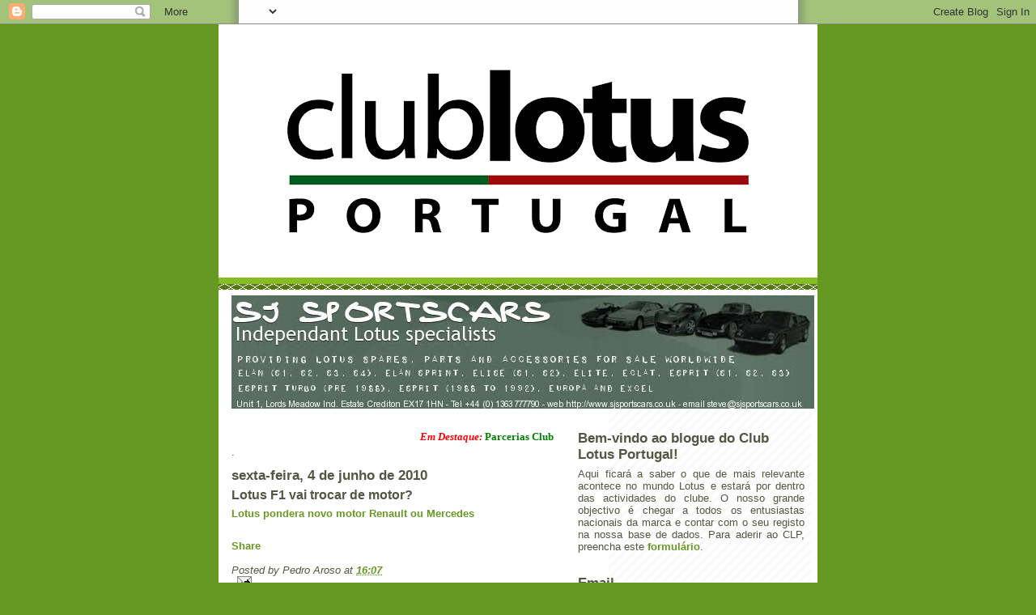

--- FILE ---
content_type: text/html; charset=UTF-8
request_url: http://www.clublotusportugal.com/b/stats?style=BLACK_TRANSPARENT&timeRange=ALL_TIME&token=APq4FmCZKaAJzgnz6digE_gTz3FTphqQrvPCP3T0no7D-nKIZcGw-E5fZlNi0w2JqGWd6n7vuoYvIklLXS8mC7fXLgOYJjdlSA
body_size: 261
content:
{"total":1271845,"sparklineOptions":{"backgroundColor":{"fillOpacity":0.1,"fill":"#000000"},"series":[{"areaOpacity":0.3,"color":"#202020"}]},"sparklineData":[[0,13],[1,55],[2,86],[3,18],[4,21],[5,17],[6,13],[7,21],[8,82],[9,99],[10,95],[11,26],[12,16],[13,17],[14,9],[15,13],[16,13],[17,10],[18,16],[19,39],[20,26],[21,28],[22,30],[23,35],[24,30],[25,29],[26,17],[27,12],[28,17],[29,4]],"nextTickMs":1200000}